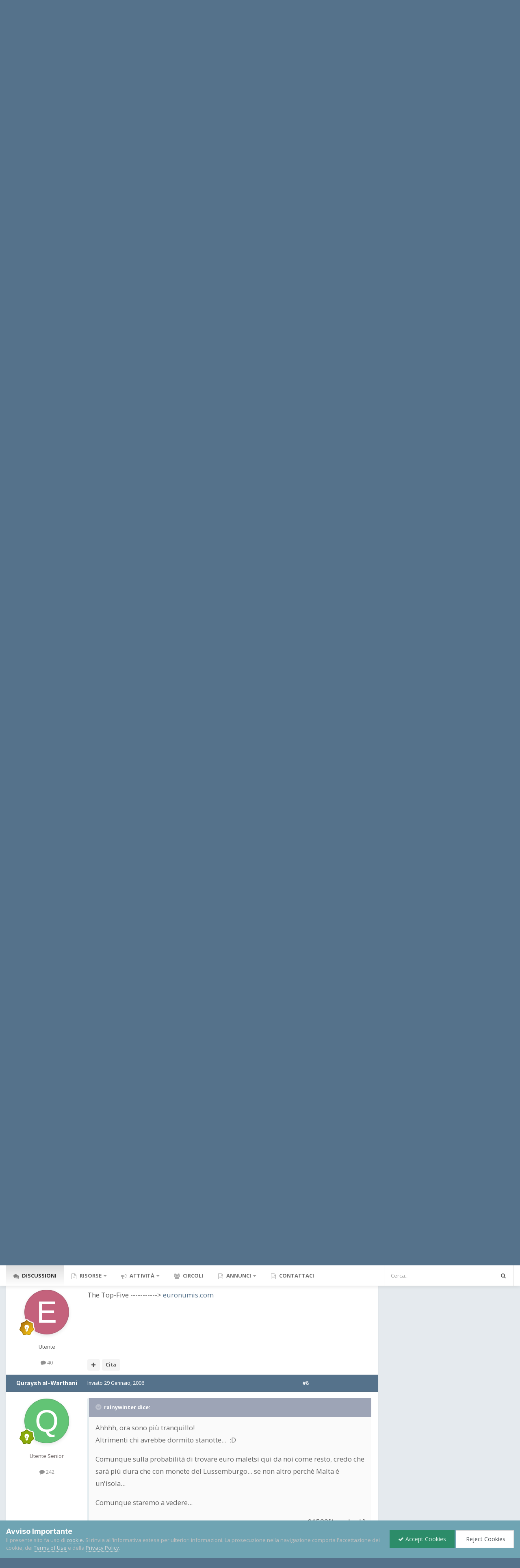

--- FILE ---
content_type: text/html; charset=utf-8
request_url: https://www.google.com/recaptcha/api2/anchor?ar=1&k=6Lf-XrMrAAAAAOxqXKwwWee5vEB0W97Utju8e6gP&co=aHR0cHM6Ly93d3cubGFtb25ldGEuaXQ6NDQz&hl=it&v=N67nZn4AqZkNcbeMu4prBgzg&size=invisible&anchor-ms=20000&execute-ms=30000&cb=32m9jrr6e9i3
body_size: 49762
content:
<!DOCTYPE HTML><html dir="ltr" lang="it"><head><meta http-equiv="Content-Type" content="text/html; charset=UTF-8">
<meta http-equiv="X-UA-Compatible" content="IE=edge">
<title>reCAPTCHA</title>
<style type="text/css">
/* cyrillic-ext */
@font-face {
  font-family: 'Roboto';
  font-style: normal;
  font-weight: 400;
  font-stretch: 100%;
  src: url(//fonts.gstatic.com/s/roboto/v48/KFO7CnqEu92Fr1ME7kSn66aGLdTylUAMa3GUBHMdazTgWw.woff2) format('woff2');
  unicode-range: U+0460-052F, U+1C80-1C8A, U+20B4, U+2DE0-2DFF, U+A640-A69F, U+FE2E-FE2F;
}
/* cyrillic */
@font-face {
  font-family: 'Roboto';
  font-style: normal;
  font-weight: 400;
  font-stretch: 100%;
  src: url(//fonts.gstatic.com/s/roboto/v48/KFO7CnqEu92Fr1ME7kSn66aGLdTylUAMa3iUBHMdazTgWw.woff2) format('woff2');
  unicode-range: U+0301, U+0400-045F, U+0490-0491, U+04B0-04B1, U+2116;
}
/* greek-ext */
@font-face {
  font-family: 'Roboto';
  font-style: normal;
  font-weight: 400;
  font-stretch: 100%;
  src: url(//fonts.gstatic.com/s/roboto/v48/KFO7CnqEu92Fr1ME7kSn66aGLdTylUAMa3CUBHMdazTgWw.woff2) format('woff2');
  unicode-range: U+1F00-1FFF;
}
/* greek */
@font-face {
  font-family: 'Roboto';
  font-style: normal;
  font-weight: 400;
  font-stretch: 100%;
  src: url(//fonts.gstatic.com/s/roboto/v48/KFO7CnqEu92Fr1ME7kSn66aGLdTylUAMa3-UBHMdazTgWw.woff2) format('woff2');
  unicode-range: U+0370-0377, U+037A-037F, U+0384-038A, U+038C, U+038E-03A1, U+03A3-03FF;
}
/* math */
@font-face {
  font-family: 'Roboto';
  font-style: normal;
  font-weight: 400;
  font-stretch: 100%;
  src: url(//fonts.gstatic.com/s/roboto/v48/KFO7CnqEu92Fr1ME7kSn66aGLdTylUAMawCUBHMdazTgWw.woff2) format('woff2');
  unicode-range: U+0302-0303, U+0305, U+0307-0308, U+0310, U+0312, U+0315, U+031A, U+0326-0327, U+032C, U+032F-0330, U+0332-0333, U+0338, U+033A, U+0346, U+034D, U+0391-03A1, U+03A3-03A9, U+03B1-03C9, U+03D1, U+03D5-03D6, U+03F0-03F1, U+03F4-03F5, U+2016-2017, U+2034-2038, U+203C, U+2040, U+2043, U+2047, U+2050, U+2057, U+205F, U+2070-2071, U+2074-208E, U+2090-209C, U+20D0-20DC, U+20E1, U+20E5-20EF, U+2100-2112, U+2114-2115, U+2117-2121, U+2123-214F, U+2190, U+2192, U+2194-21AE, U+21B0-21E5, U+21F1-21F2, U+21F4-2211, U+2213-2214, U+2216-22FF, U+2308-230B, U+2310, U+2319, U+231C-2321, U+2336-237A, U+237C, U+2395, U+239B-23B7, U+23D0, U+23DC-23E1, U+2474-2475, U+25AF, U+25B3, U+25B7, U+25BD, U+25C1, U+25CA, U+25CC, U+25FB, U+266D-266F, U+27C0-27FF, U+2900-2AFF, U+2B0E-2B11, U+2B30-2B4C, U+2BFE, U+3030, U+FF5B, U+FF5D, U+1D400-1D7FF, U+1EE00-1EEFF;
}
/* symbols */
@font-face {
  font-family: 'Roboto';
  font-style: normal;
  font-weight: 400;
  font-stretch: 100%;
  src: url(//fonts.gstatic.com/s/roboto/v48/KFO7CnqEu92Fr1ME7kSn66aGLdTylUAMaxKUBHMdazTgWw.woff2) format('woff2');
  unicode-range: U+0001-000C, U+000E-001F, U+007F-009F, U+20DD-20E0, U+20E2-20E4, U+2150-218F, U+2190, U+2192, U+2194-2199, U+21AF, U+21E6-21F0, U+21F3, U+2218-2219, U+2299, U+22C4-22C6, U+2300-243F, U+2440-244A, U+2460-24FF, U+25A0-27BF, U+2800-28FF, U+2921-2922, U+2981, U+29BF, U+29EB, U+2B00-2BFF, U+4DC0-4DFF, U+FFF9-FFFB, U+10140-1018E, U+10190-1019C, U+101A0, U+101D0-101FD, U+102E0-102FB, U+10E60-10E7E, U+1D2C0-1D2D3, U+1D2E0-1D37F, U+1F000-1F0FF, U+1F100-1F1AD, U+1F1E6-1F1FF, U+1F30D-1F30F, U+1F315, U+1F31C, U+1F31E, U+1F320-1F32C, U+1F336, U+1F378, U+1F37D, U+1F382, U+1F393-1F39F, U+1F3A7-1F3A8, U+1F3AC-1F3AF, U+1F3C2, U+1F3C4-1F3C6, U+1F3CA-1F3CE, U+1F3D4-1F3E0, U+1F3ED, U+1F3F1-1F3F3, U+1F3F5-1F3F7, U+1F408, U+1F415, U+1F41F, U+1F426, U+1F43F, U+1F441-1F442, U+1F444, U+1F446-1F449, U+1F44C-1F44E, U+1F453, U+1F46A, U+1F47D, U+1F4A3, U+1F4B0, U+1F4B3, U+1F4B9, U+1F4BB, U+1F4BF, U+1F4C8-1F4CB, U+1F4D6, U+1F4DA, U+1F4DF, U+1F4E3-1F4E6, U+1F4EA-1F4ED, U+1F4F7, U+1F4F9-1F4FB, U+1F4FD-1F4FE, U+1F503, U+1F507-1F50B, U+1F50D, U+1F512-1F513, U+1F53E-1F54A, U+1F54F-1F5FA, U+1F610, U+1F650-1F67F, U+1F687, U+1F68D, U+1F691, U+1F694, U+1F698, U+1F6AD, U+1F6B2, U+1F6B9-1F6BA, U+1F6BC, U+1F6C6-1F6CF, U+1F6D3-1F6D7, U+1F6E0-1F6EA, U+1F6F0-1F6F3, U+1F6F7-1F6FC, U+1F700-1F7FF, U+1F800-1F80B, U+1F810-1F847, U+1F850-1F859, U+1F860-1F887, U+1F890-1F8AD, U+1F8B0-1F8BB, U+1F8C0-1F8C1, U+1F900-1F90B, U+1F93B, U+1F946, U+1F984, U+1F996, U+1F9E9, U+1FA00-1FA6F, U+1FA70-1FA7C, U+1FA80-1FA89, U+1FA8F-1FAC6, U+1FACE-1FADC, U+1FADF-1FAE9, U+1FAF0-1FAF8, U+1FB00-1FBFF;
}
/* vietnamese */
@font-face {
  font-family: 'Roboto';
  font-style: normal;
  font-weight: 400;
  font-stretch: 100%;
  src: url(//fonts.gstatic.com/s/roboto/v48/KFO7CnqEu92Fr1ME7kSn66aGLdTylUAMa3OUBHMdazTgWw.woff2) format('woff2');
  unicode-range: U+0102-0103, U+0110-0111, U+0128-0129, U+0168-0169, U+01A0-01A1, U+01AF-01B0, U+0300-0301, U+0303-0304, U+0308-0309, U+0323, U+0329, U+1EA0-1EF9, U+20AB;
}
/* latin-ext */
@font-face {
  font-family: 'Roboto';
  font-style: normal;
  font-weight: 400;
  font-stretch: 100%;
  src: url(//fonts.gstatic.com/s/roboto/v48/KFO7CnqEu92Fr1ME7kSn66aGLdTylUAMa3KUBHMdazTgWw.woff2) format('woff2');
  unicode-range: U+0100-02BA, U+02BD-02C5, U+02C7-02CC, U+02CE-02D7, U+02DD-02FF, U+0304, U+0308, U+0329, U+1D00-1DBF, U+1E00-1E9F, U+1EF2-1EFF, U+2020, U+20A0-20AB, U+20AD-20C0, U+2113, U+2C60-2C7F, U+A720-A7FF;
}
/* latin */
@font-face {
  font-family: 'Roboto';
  font-style: normal;
  font-weight: 400;
  font-stretch: 100%;
  src: url(//fonts.gstatic.com/s/roboto/v48/KFO7CnqEu92Fr1ME7kSn66aGLdTylUAMa3yUBHMdazQ.woff2) format('woff2');
  unicode-range: U+0000-00FF, U+0131, U+0152-0153, U+02BB-02BC, U+02C6, U+02DA, U+02DC, U+0304, U+0308, U+0329, U+2000-206F, U+20AC, U+2122, U+2191, U+2193, U+2212, U+2215, U+FEFF, U+FFFD;
}
/* cyrillic-ext */
@font-face {
  font-family: 'Roboto';
  font-style: normal;
  font-weight: 500;
  font-stretch: 100%;
  src: url(//fonts.gstatic.com/s/roboto/v48/KFO7CnqEu92Fr1ME7kSn66aGLdTylUAMa3GUBHMdazTgWw.woff2) format('woff2');
  unicode-range: U+0460-052F, U+1C80-1C8A, U+20B4, U+2DE0-2DFF, U+A640-A69F, U+FE2E-FE2F;
}
/* cyrillic */
@font-face {
  font-family: 'Roboto';
  font-style: normal;
  font-weight: 500;
  font-stretch: 100%;
  src: url(//fonts.gstatic.com/s/roboto/v48/KFO7CnqEu92Fr1ME7kSn66aGLdTylUAMa3iUBHMdazTgWw.woff2) format('woff2');
  unicode-range: U+0301, U+0400-045F, U+0490-0491, U+04B0-04B1, U+2116;
}
/* greek-ext */
@font-face {
  font-family: 'Roboto';
  font-style: normal;
  font-weight: 500;
  font-stretch: 100%;
  src: url(//fonts.gstatic.com/s/roboto/v48/KFO7CnqEu92Fr1ME7kSn66aGLdTylUAMa3CUBHMdazTgWw.woff2) format('woff2');
  unicode-range: U+1F00-1FFF;
}
/* greek */
@font-face {
  font-family: 'Roboto';
  font-style: normal;
  font-weight: 500;
  font-stretch: 100%;
  src: url(//fonts.gstatic.com/s/roboto/v48/KFO7CnqEu92Fr1ME7kSn66aGLdTylUAMa3-UBHMdazTgWw.woff2) format('woff2');
  unicode-range: U+0370-0377, U+037A-037F, U+0384-038A, U+038C, U+038E-03A1, U+03A3-03FF;
}
/* math */
@font-face {
  font-family: 'Roboto';
  font-style: normal;
  font-weight: 500;
  font-stretch: 100%;
  src: url(//fonts.gstatic.com/s/roboto/v48/KFO7CnqEu92Fr1ME7kSn66aGLdTylUAMawCUBHMdazTgWw.woff2) format('woff2');
  unicode-range: U+0302-0303, U+0305, U+0307-0308, U+0310, U+0312, U+0315, U+031A, U+0326-0327, U+032C, U+032F-0330, U+0332-0333, U+0338, U+033A, U+0346, U+034D, U+0391-03A1, U+03A3-03A9, U+03B1-03C9, U+03D1, U+03D5-03D6, U+03F0-03F1, U+03F4-03F5, U+2016-2017, U+2034-2038, U+203C, U+2040, U+2043, U+2047, U+2050, U+2057, U+205F, U+2070-2071, U+2074-208E, U+2090-209C, U+20D0-20DC, U+20E1, U+20E5-20EF, U+2100-2112, U+2114-2115, U+2117-2121, U+2123-214F, U+2190, U+2192, U+2194-21AE, U+21B0-21E5, U+21F1-21F2, U+21F4-2211, U+2213-2214, U+2216-22FF, U+2308-230B, U+2310, U+2319, U+231C-2321, U+2336-237A, U+237C, U+2395, U+239B-23B7, U+23D0, U+23DC-23E1, U+2474-2475, U+25AF, U+25B3, U+25B7, U+25BD, U+25C1, U+25CA, U+25CC, U+25FB, U+266D-266F, U+27C0-27FF, U+2900-2AFF, U+2B0E-2B11, U+2B30-2B4C, U+2BFE, U+3030, U+FF5B, U+FF5D, U+1D400-1D7FF, U+1EE00-1EEFF;
}
/* symbols */
@font-face {
  font-family: 'Roboto';
  font-style: normal;
  font-weight: 500;
  font-stretch: 100%;
  src: url(//fonts.gstatic.com/s/roboto/v48/KFO7CnqEu92Fr1ME7kSn66aGLdTylUAMaxKUBHMdazTgWw.woff2) format('woff2');
  unicode-range: U+0001-000C, U+000E-001F, U+007F-009F, U+20DD-20E0, U+20E2-20E4, U+2150-218F, U+2190, U+2192, U+2194-2199, U+21AF, U+21E6-21F0, U+21F3, U+2218-2219, U+2299, U+22C4-22C6, U+2300-243F, U+2440-244A, U+2460-24FF, U+25A0-27BF, U+2800-28FF, U+2921-2922, U+2981, U+29BF, U+29EB, U+2B00-2BFF, U+4DC0-4DFF, U+FFF9-FFFB, U+10140-1018E, U+10190-1019C, U+101A0, U+101D0-101FD, U+102E0-102FB, U+10E60-10E7E, U+1D2C0-1D2D3, U+1D2E0-1D37F, U+1F000-1F0FF, U+1F100-1F1AD, U+1F1E6-1F1FF, U+1F30D-1F30F, U+1F315, U+1F31C, U+1F31E, U+1F320-1F32C, U+1F336, U+1F378, U+1F37D, U+1F382, U+1F393-1F39F, U+1F3A7-1F3A8, U+1F3AC-1F3AF, U+1F3C2, U+1F3C4-1F3C6, U+1F3CA-1F3CE, U+1F3D4-1F3E0, U+1F3ED, U+1F3F1-1F3F3, U+1F3F5-1F3F7, U+1F408, U+1F415, U+1F41F, U+1F426, U+1F43F, U+1F441-1F442, U+1F444, U+1F446-1F449, U+1F44C-1F44E, U+1F453, U+1F46A, U+1F47D, U+1F4A3, U+1F4B0, U+1F4B3, U+1F4B9, U+1F4BB, U+1F4BF, U+1F4C8-1F4CB, U+1F4D6, U+1F4DA, U+1F4DF, U+1F4E3-1F4E6, U+1F4EA-1F4ED, U+1F4F7, U+1F4F9-1F4FB, U+1F4FD-1F4FE, U+1F503, U+1F507-1F50B, U+1F50D, U+1F512-1F513, U+1F53E-1F54A, U+1F54F-1F5FA, U+1F610, U+1F650-1F67F, U+1F687, U+1F68D, U+1F691, U+1F694, U+1F698, U+1F6AD, U+1F6B2, U+1F6B9-1F6BA, U+1F6BC, U+1F6C6-1F6CF, U+1F6D3-1F6D7, U+1F6E0-1F6EA, U+1F6F0-1F6F3, U+1F6F7-1F6FC, U+1F700-1F7FF, U+1F800-1F80B, U+1F810-1F847, U+1F850-1F859, U+1F860-1F887, U+1F890-1F8AD, U+1F8B0-1F8BB, U+1F8C0-1F8C1, U+1F900-1F90B, U+1F93B, U+1F946, U+1F984, U+1F996, U+1F9E9, U+1FA00-1FA6F, U+1FA70-1FA7C, U+1FA80-1FA89, U+1FA8F-1FAC6, U+1FACE-1FADC, U+1FADF-1FAE9, U+1FAF0-1FAF8, U+1FB00-1FBFF;
}
/* vietnamese */
@font-face {
  font-family: 'Roboto';
  font-style: normal;
  font-weight: 500;
  font-stretch: 100%;
  src: url(//fonts.gstatic.com/s/roboto/v48/KFO7CnqEu92Fr1ME7kSn66aGLdTylUAMa3OUBHMdazTgWw.woff2) format('woff2');
  unicode-range: U+0102-0103, U+0110-0111, U+0128-0129, U+0168-0169, U+01A0-01A1, U+01AF-01B0, U+0300-0301, U+0303-0304, U+0308-0309, U+0323, U+0329, U+1EA0-1EF9, U+20AB;
}
/* latin-ext */
@font-face {
  font-family: 'Roboto';
  font-style: normal;
  font-weight: 500;
  font-stretch: 100%;
  src: url(//fonts.gstatic.com/s/roboto/v48/KFO7CnqEu92Fr1ME7kSn66aGLdTylUAMa3KUBHMdazTgWw.woff2) format('woff2');
  unicode-range: U+0100-02BA, U+02BD-02C5, U+02C7-02CC, U+02CE-02D7, U+02DD-02FF, U+0304, U+0308, U+0329, U+1D00-1DBF, U+1E00-1E9F, U+1EF2-1EFF, U+2020, U+20A0-20AB, U+20AD-20C0, U+2113, U+2C60-2C7F, U+A720-A7FF;
}
/* latin */
@font-face {
  font-family: 'Roboto';
  font-style: normal;
  font-weight: 500;
  font-stretch: 100%;
  src: url(//fonts.gstatic.com/s/roboto/v48/KFO7CnqEu92Fr1ME7kSn66aGLdTylUAMa3yUBHMdazQ.woff2) format('woff2');
  unicode-range: U+0000-00FF, U+0131, U+0152-0153, U+02BB-02BC, U+02C6, U+02DA, U+02DC, U+0304, U+0308, U+0329, U+2000-206F, U+20AC, U+2122, U+2191, U+2193, U+2212, U+2215, U+FEFF, U+FFFD;
}
/* cyrillic-ext */
@font-face {
  font-family: 'Roboto';
  font-style: normal;
  font-weight: 900;
  font-stretch: 100%;
  src: url(//fonts.gstatic.com/s/roboto/v48/KFO7CnqEu92Fr1ME7kSn66aGLdTylUAMa3GUBHMdazTgWw.woff2) format('woff2');
  unicode-range: U+0460-052F, U+1C80-1C8A, U+20B4, U+2DE0-2DFF, U+A640-A69F, U+FE2E-FE2F;
}
/* cyrillic */
@font-face {
  font-family: 'Roboto';
  font-style: normal;
  font-weight: 900;
  font-stretch: 100%;
  src: url(//fonts.gstatic.com/s/roboto/v48/KFO7CnqEu92Fr1ME7kSn66aGLdTylUAMa3iUBHMdazTgWw.woff2) format('woff2');
  unicode-range: U+0301, U+0400-045F, U+0490-0491, U+04B0-04B1, U+2116;
}
/* greek-ext */
@font-face {
  font-family: 'Roboto';
  font-style: normal;
  font-weight: 900;
  font-stretch: 100%;
  src: url(//fonts.gstatic.com/s/roboto/v48/KFO7CnqEu92Fr1ME7kSn66aGLdTylUAMa3CUBHMdazTgWw.woff2) format('woff2');
  unicode-range: U+1F00-1FFF;
}
/* greek */
@font-face {
  font-family: 'Roboto';
  font-style: normal;
  font-weight: 900;
  font-stretch: 100%;
  src: url(//fonts.gstatic.com/s/roboto/v48/KFO7CnqEu92Fr1ME7kSn66aGLdTylUAMa3-UBHMdazTgWw.woff2) format('woff2');
  unicode-range: U+0370-0377, U+037A-037F, U+0384-038A, U+038C, U+038E-03A1, U+03A3-03FF;
}
/* math */
@font-face {
  font-family: 'Roboto';
  font-style: normal;
  font-weight: 900;
  font-stretch: 100%;
  src: url(//fonts.gstatic.com/s/roboto/v48/KFO7CnqEu92Fr1ME7kSn66aGLdTylUAMawCUBHMdazTgWw.woff2) format('woff2');
  unicode-range: U+0302-0303, U+0305, U+0307-0308, U+0310, U+0312, U+0315, U+031A, U+0326-0327, U+032C, U+032F-0330, U+0332-0333, U+0338, U+033A, U+0346, U+034D, U+0391-03A1, U+03A3-03A9, U+03B1-03C9, U+03D1, U+03D5-03D6, U+03F0-03F1, U+03F4-03F5, U+2016-2017, U+2034-2038, U+203C, U+2040, U+2043, U+2047, U+2050, U+2057, U+205F, U+2070-2071, U+2074-208E, U+2090-209C, U+20D0-20DC, U+20E1, U+20E5-20EF, U+2100-2112, U+2114-2115, U+2117-2121, U+2123-214F, U+2190, U+2192, U+2194-21AE, U+21B0-21E5, U+21F1-21F2, U+21F4-2211, U+2213-2214, U+2216-22FF, U+2308-230B, U+2310, U+2319, U+231C-2321, U+2336-237A, U+237C, U+2395, U+239B-23B7, U+23D0, U+23DC-23E1, U+2474-2475, U+25AF, U+25B3, U+25B7, U+25BD, U+25C1, U+25CA, U+25CC, U+25FB, U+266D-266F, U+27C0-27FF, U+2900-2AFF, U+2B0E-2B11, U+2B30-2B4C, U+2BFE, U+3030, U+FF5B, U+FF5D, U+1D400-1D7FF, U+1EE00-1EEFF;
}
/* symbols */
@font-face {
  font-family: 'Roboto';
  font-style: normal;
  font-weight: 900;
  font-stretch: 100%;
  src: url(//fonts.gstatic.com/s/roboto/v48/KFO7CnqEu92Fr1ME7kSn66aGLdTylUAMaxKUBHMdazTgWw.woff2) format('woff2');
  unicode-range: U+0001-000C, U+000E-001F, U+007F-009F, U+20DD-20E0, U+20E2-20E4, U+2150-218F, U+2190, U+2192, U+2194-2199, U+21AF, U+21E6-21F0, U+21F3, U+2218-2219, U+2299, U+22C4-22C6, U+2300-243F, U+2440-244A, U+2460-24FF, U+25A0-27BF, U+2800-28FF, U+2921-2922, U+2981, U+29BF, U+29EB, U+2B00-2BFF, U+4DC0-4DFF, U+FFF9-FFFB, U+10140-1018E, U+10190-1019C, U+101A0, U+101D0-101FD, U+102E0-102FB, U+10E60-10E7E, U+1D2C0-1D2D3, U+1D2E0-1D37F, U+1F000-1F0FF, U+1F100-1F1AD, U+1F1E6-1F1FF, U+1F30D-1F30F, U+1F315, U+1F31C, U+1F31E, U+1F320-1F32C, U+1F336, U+1F378, U+1F37D, U+1F382, U+1F393-1F39F, U+1F3A7-1F3A8, U+1F3AC-1F3AF, U+1F3C2, U+1F3C4-1F3C6, U+1F3CA-1F3CE, U+1F3D4-1F3E0, U+1F3ED, U+1F3F1-1F3F3, U+1F3F5-1F3F7, U+1F408, U+1F415, U+1F41F, U+1F426, U+1F43F, U+1F441-1F442, U+1F444, U+1F446-1F449, U+1F44C-1F44E, U+1F453, U+1F46A, U+1F47D, U+1F4A3, U+1F4B0, U+1F4B3, U+1F4B9, U+1F4BB, U+1F4BF, U+1F4C8-1F4CB, U+1F4D6, U+1F4DA, U+1F4DF, U+1F4E3-1F4E6, U+1F4EA-1F4ED, U+1F4F7, U+1F4F9-1F4FB, U+1F4FD-1F4FE, U+1F503, U+1F507-1F50B, U+1F50D, U+1F512-1F513, U+1F53E-1F54A, U+1F54F-1F5FA, U+1F610, U+1F650-1F67F, U+1F687, U+1F68D, U+1F691, U+1F694, U+1F698, U+1F6AD, U+1F6B2, U+1F6B9-1F6BA, U+1F6BC, U+1F6C6-1F6CF, U+1F6D3-1F6D7, U+1F6E0-1F6EA, U+1F6F0-1F6F3, U+1F6F7-1F6FC, U+1F700-1F7FF, U+1F800-1F80B, U+1F810-1F847, U+1F850-1F859, U+1F860-1F887, U+1F890-1F8AD, U+1F8B0-1F8BB, U+1F8C0-1F8C1, U+1F900-1F90B, U+1F93B, U+1F946, U+1F984, U+1F996, U+1F9E9, U+1FA00-1FA6F, U+1FA70-1FA7C, U+1FA80-1FA89, U+1FA8F-1FAC6, U+1FACE-1FADC, U+1FADF-1FAE9, U+1FAF0-1FAF8, U+1FB00-1FBFF;
}
/* vietnamese */
@font-face {
  font-family: 'Roboto';
  font-style: normal;
  font-weight: 900;
  font-stretch: 100%;
  src: url(//fonts.gstatic.com/s/roboto/v48/KFO7CnqEu92Fr1ME7kSn66aGLdTylUAMa3OUBHMdazTgWw.woff2) format('woff2');
  unicode-range: U+0102-0103, U+0110-0111, U+0128-0129, U+0168-0169, U+01A0-01A1, U+01AF-01B0, U+0300-0301, U+0303-0304, U+0308-0309, U+0323, U+0329, U+1EA0-1EF9, U+20AB;
}
/* latin-ext */
@font-face {
  font-family: 'Roboto';
  font-style: normal;
  font-weight: 900;
  font-stretch: 100%;
  src: url(//fonts.gstatic.com/s/roboto/v48/KFO7CnqEu92Fr1ME7kSn66aGLdTylUAMa3KUBHMdazTgWw.woff2) format('woff2');
  unicode-range: U+0100-02BA, U+02BD-02C5, U+02C7-02CC, U+02CE-02D7, U+02DD-02FF, U+0304, U+0308, U+0329, U+1D00-1DBF, U+1E00-1E9F, U+1EF2-1EFF, U+2020, U+20A0-20AB, U+20AD-20C0, U+2113, U+2C60-2C7F, U+A720-A7FF;
}
/* latin */
@font-face {
  font-family: 'Roboto';
  font-style: normal;
  font-weight: 900;
  font-stretch: 100%;
  src: url(//fonts.gstatic.com/s/roboto/v48/KFO7CnqEu92Fr1ME7kSn66aGLdTylUAMa3yUBHMdazQ.woff2) format('woff2');
  unicode-range: U+0000-00FF, U+0131, U+0152-0153, U+02BB-02BC, U+02C6, U+02DA, U+02DC, U+0304, U+0308, U+0329, U+2000-206F, U+20AC, U+2122, U+2191, U+2193, U+2212, U+2215, U+FEFF, U+FFFD;
}

</style>
<link rel="stylesheet" type="text/css" href="https://www.gstatic.com/recaptcha/releases/N67nZn4AqZkNcbeMu4prBgzg/styles__ltr.css">
<script nonce="KNuNXvF6b7AxqgX7vnB3-w" type="text/javascript">window['__recaptcha_api'] = 'https://www.google.com/recaptcha/api2/';</script>
<script type="text/javascript" src="https://www.gstatic.com/recaptcha/releases/N67nZn4AqZkNcbeMu4prBgzg/recaptcha__it.js" nonce="KNuNXvF6b7AxqgX7vnB3-w">
      
    </script></head>
<body><div id="rc-anchor-alert" class="rc-anchor-alert"></div>
<input type="hidden" id="recaptcha-token" value="[base64]">
<script type="text/javascript" nonce="KNuNXvF6b7AxqgX7vnB3-w">
      recaptcha.anchor.Main.init("[\x22ainput\x22,[\x22bgdata\x22,\x22\x22,\[base64]/[base64]/MjU1Ong/[base64]/[base64]/[base64]/[base64]/[base64]/[base64]/[base64]/[base64]/[base64]/[base64]/[base64]/[base64]/[base64]/[base64]/[base64]\\u003d\x22,\[base64]\\u003d\\u003d\x22,\x22w5DDgCoFRkAtwo/CvcO6A8OKaXNADMOQwobDgsKEw6l4w4zDp8KZOTPDkExSYyMYQMOQw6ZDwpLDvlTDp8KIF8ORQcO5WFhdwqxZeRNCQHFzwp01w7LDt8KwO8KKwrLDnl/ChsKBLMOyw498w6Urw5ANWGptQy/DlTFJVsKBwrJ3QhrDlsOIVmpKw5ZVZMOSN8OAQhABw4cUDMO5w6LCs8KyUjvCpsKcL1gVw44PdwsDecKKwoHCuERlLMOIw5bCncKRwr/DmCbDlsO/w7/DpsOZZ8OMwrTCqcOdFMKhwrfDtcOdw7QWXcOPwpQ1w67ClRhYwr4mw78MwoAzfBXCvTdVw68eY8ORdsOPTMKbw7ZqI8KCQMKlw7fCjcOZS8Kww5HCqR4MSjnCpkbDlQbCgMKQwp9KwrcXwqU/HcKNwrxSw5ZFOVLChcOZwpfCu8OuwqTDhcObwqXDoXrCn8Klw7hCw7I6w4jDllLCow3CpDgAU8OSw5Rnw4jDlAjDrU7CpSMlDELDjkrDilAXw505W17CuMONw4vDrMOxwrB9HMOuF8OqP8OTbsKXwpU2w6cjEcObw74Fwp/DvlgSPsONZcOMB8KlBw3CsMK8CR/Cq8KnwqDChUTCqnwuQ8OgwqnCsTwSeDhvwqjCusOowp4ow7Ymwq3CkBkcw4/Dg8OKwoISFE/DmMKwLWhJDXDDmMK1w5Ucw6J3CcKEbnbCnEIbXcK7w7LDm3NlMGQKw7bCmiJCwpUiworCn3bDlH9PJ8KOcmLCnMKlwpMhfi/DnBPCsT5Cwq/Do8KaUsOZw553w6/CvsK2F1cEB8ODw4/CjsK5YcOmaSbDmXc7ccKOw6XCqiJPw7w8wqcOVE3Dk8OWeBPDvFBfXcONw4wiUlTCu2/DlsKnw5fDgCnCrsKiw4tywrzDiDFvGHwqK0pgw5Atw7fCiiDCvxrDuWhMw69sInwUNSXDocOqOMOSw4oWATZUeRvDpcKaXU9DelEib8O9SMKGJSxkVwfCgsObXcKoMl91bSBIUCcawq3DmxdVE8K/[base64]/[base64]/CscKJHMKidCTCnADDnnsFwqBEw6vDmErCikjCrMKfd8O7RwTDpsODDMK8fsOUGSbCmMOdwpbDsmllAcOdMsO4w5rDgBHDvsOXwqjCpMKFbMKww4zCl8OCw5bCrDAONMOyWsOOOyxLb8OjRAvDvR/[base64]/CrQF9wrLCqcODMsOxw79Jw6ZSesO1W10kw5fCvzjCoMOfw643CXF0VRjCiiPDrnEKwqvDjEDCqcOKaQTCtMKQeTnChMKiPgd6wrzDlcKIwp3DucOcPksWScKHwptmNFNlwrogIcKOasKTw78kRMK3cwcdBcKkZ8KEw7bDo8O/w4MGNcKWfRTDk8OjCzzDscKnw6HCgjrCpMOcFQtfCMO/wqXDmm0XwpzCtcOIWsK6w5d2S8OyQG/Ch8OxwqLCuSDDhRI1wqlWUU1yw5XChhRkw4VvwqfCpcK5wrXDnMO/FlMBwoFzw6JBGsKvQ2LChwvCgFtDw7DCnMKdPsKqRV5sw7BpwpnCnkgONxdfP25Lw4LCssKJK8OSwonCk8KsPR4aLjBkEXPDoi7Dv8ODan/ClcOmFsKgFcOnw58cw7EUwpTDvUxjOMOiwp4oUMOYwofCtsO6K8OCUT7Cr8KkBCjClsOOC8O8w7DDoH7ClsOzw7rDgGzCjS7CjnHDkRsCwpgow7QWYcOxwpwzcDNTwojDoBfDh8OKT8KxGFvDgcKvw5vCqU87wosRasObw70/w7RLDsKBfsOAwrl6DE84FMOxw5dhT8K0w6fCiMO3JMKGNsOKwrbCnWgHHwIkw5RZanTDoXnDlE1cwrrDr2J/[base64]/CiX1+wqnCuVpJYAB+csOcwooqw5N4w6ZDYUvDv1Y1wrVreknChBPClRnDssK+w4nClXJtAMOGwozDpcOmO3I6f3w2wqcSacOCwoLCqRlewrF1Tzs/w5dywp3CpxECRjd2w5piI8OuGMKswp/DgMKbw59Aw6fDnCjDnMOmwpk8A8Krwo5ew6VcJHxuw7oETcK3HBLDmcOyMcOYXsKQJsO8GsOKSg7Cj8OJOMO/[base64]/Dt2Q+wqEFb8KXw5Vlw5kzw4rDqgRmw5o9wqbDgBhjJMKPH8OYJV7Dg0RjdMK7w6RJw5rCu2p0wqR1w6UFfsOmwpJMw5LDt8OdwoMdT1fCm1jCqMOzTFHCssOzL0jCkcKPwqEMfmAABAhXw5cZQ8KIWklcFjA3FcOdDcKfwrIdSQnCnHU+w6EMwpQbw4vCs2/Co8OCeUMGKMKROXAKM2jDhnViO8Kww4YtesKXM0fCkREyLwnCk8Khw4zDh8KLw4fDnXfDkMOOB1/CkMOCw5fDrsKyw7lKAR04w5RCLcK1w4hhw4EcAsK0DW3DgcKRw5LDrMOJwrLCliEgw5wEFcO/w7DDrQnDj8OrLsOpw50ew7Apw7VMwpdMRFXDiXUEw5o0WcOaw5h2BMKxP8ODaxQYw4bCrQzDhnPCilXDjkfDk1zDnUIMeSHCpnfDpk5ZbMOVwoIBwq5SwpozwqEVw51FQMOJMTDDuAp/[base64]/DtgzCqg0/w7hsw4vChTPDnnRaAcO9LkHDisKKGjrDtRw6fMKuwrvDtMKQX8KDEW1hw4BSFMKkw4bCucK9w7bCmMKPeB49wq/CmQpyT8Kxw7/CmkMTSzTDoMKzwoMIw6vDq1JrIMKVwrnCuhzDhEITw57Dp8Oqw7bCh8OHw51DRsO/ZH4UQMOEV3FsNxhkw6rDpSNlwrVJwp1Qw7fDoQENwr3CgioQwrRPwoA7fizDlMO/wrVNwqZLN0Idw4tjw4bDn8KkBzgVKmzDngbDlMKywrjDiXsHw7UHw5fDgBzDssK6w5zCkVJAw7dYwpwJcsKsw7LCrivDsWQWfXx4w6PCjTvDmC3CoSZfwpTCvTDCnm43w48Bw6fCvzzCvcKOX8KKwonCl8OEwrAcCBFNw7NlGcKOwrrCrkPCksKmw48MwpfCrsKww4/CpxQUwpfDgH90NcO2ah5gwqPClMOGwrTDjmpGY8OoeMORw497DcOhdGgZwpMMZsKcw5EKw79Cw67CtGZiwqzDtcKhwo3ChsOSeBwmGcK/WA/DklzChzduw6TDoMKZw6zDm2XDqsK8JgLDp8OdwoLCr8Opci/DlwLCo0pGwrzDjcKYfcKrBsOYwpwCwrbDpMO8wroTw7/CsMKHwqDCniDDmhFXTMKvwpgRP2vChcKRw4zCt8Oxwq/Ch07CisOew4HCnwLDpcK0wrLCiMK9w652LgtQdcOawr8dwrdkBcOAPh8rcsKCA0/[base64]/[base64]/wqlawqM/[base64]/[base64]/NVhlwqQ2LRjDusK7w7V6wqPCh23DrH3DscKcw7DCnhTCiMO6asK2w7Qnwp/[base64]/F8KuV2A0woFIaitSw4bDlMKZw7HCgAUiwq5fcBIewowow4/CqjwBwptoO8K6wprCn8ONw6Nlw6RINMOcw7LDusKgZMOswo7Dp3fCng7Ch8Odwp7DhBEXOg5MwqPCjivDtMKCNC/CtwVww7vDpg7Cjy8Kw7l2wp/DgMO1wpNuwonDsjbDv8O+w74dFAgTwrAvNcKIw4/[base64]/UcKEbMKzwpcCJMOQD189eMK4wrPCrsOhw6fDu8KQw4XCpMKHMm9dD0fCpsOaEVRpdTEUQ3N+w5HCsMKXOSbCr8ONHU/[base64]/DmMKRw7PCncO8wo8nwpUVP0fDmjbClG3DgjvDv8OJw7tZMsK6w5A8b8Ofa8O0LsOjwoLCmcKYw44MwrcSw4DCmD85wpZ8wrvDhQcjWsOPesKCw43Dn8OPBUEfwoTCmxNFRTt5ERfCrcKdSMKsTD4QacK0b8OFwrPCkcOAw7HDrcK/aknCnMOEU8OFw5DDhcKkWXzDs2ACw4fDicKVYSTCh8KuwqbDtm/Ch8OMXcOadcOKQ8K0w4/DkMOkCcOGwqxDw5QCC8Okw7hfwplOe1xgwqUlw4PDtMO9wp9OwqnCqsOhwqtjw57Djz/DpsKMwpTDhUo8TMKow7LDr3BHw659W8Kzw58CH8OqJ3F2wrAyPsOqNjgAw78bw4hQwrZRQRdzPBrDr8O5TCLCqE5ww53Dl8OOw6nDsUHCr3/Ci8KZw6scw6/DujRSOsOpw5Qaw7jCjk/DtQrDqsODw47CmxjDicOvwpXCuzLDrMOdwqnDjcK6w7nDvQAJUsOnwpkmw5nCmMKfQ3fCh8KQTlDDsVzCgRoiw6nDtTzDqCrDqcK9MEDDjMK7w7luXsK8KQ0vEyHDnHcswoJzBETDg2/[base64]/CsGhVwoLDmjYCw6bDnyTCk8Osw5E0Vg01O8KcB1TDqMKpwpswZT/CknUgwp/DgcKjX8OQJCrDnAkRw7odwo4/AMOtA8O2w5zClsKawqFUQjtSLQPCkTjDonjDicOCw4h6bMKHworCrHw9FibCo2LDrsOFw6fDgm1Ew7PDg8OhY8O8cWsOw5LColtFwphURsOnwpTCjivDusK1wplLQ8OHw4/[base64]/CqsO2O8KeLV3ClMKuwpcLwo8MOMKHwqnCjQcDw5fCq8OtKSLCtThtw5FQw4nDvsOBwpwUwrLCi1Isw7Ulw5s9aXbCoMOPIMOAGsOcHsKrc8OvIEk6RDxHHFfCvMK/w5vCkUUJwrhawqXDkMOnXsKHwofCowcXwpxucXjCmjjDni0rw6o/LSLDjj8awq4Xw49RA8Ofd35Pw7QAZsOzB3Umw6pPwrXCkUkPw59Sw6Yww5TDgyliIxFtM8KtbcKVO8KdVkctbcOMwoLCtsKgw5gfM8KUOMKTw7jDmMKzK8KMw53CgCJIK8KUCkgyU8K6wpJFZXLDpMKTwqBXbzBMwrZWaMOfwpEfa8Ofwo/[base64]/CtkTCtsOLdjnCh8O8IyMjw6ZxZsKqXcKKKMKJIMK/[base64]/Cn8KHUyfColLDrR8Gwo7CtSNMU8KXSSVIG2FPwpnClcKtIGZ8Zw7CjMKFwpFVw5jCqsOjf8OLZMKVw4rCgixsGXrCtA06wq4/w5zDu8O0ejV+wq7Cu3ltw57Cg8OLPcOJX8KudAVxw7DDonDCvXvCvi5SQcOpw7Z4Z3ITwqFJPTPCnlZJcsKlwrDDrENHw4LDgyDDmsOPwp7DvhvDhcKwBsOSw73CkhfDrMOpw4/[base64]/Cp8Ogw7xiw7LDrMO4wokmNsOlMsOjZcOnGWFqKRTClcOLD8KFw4nDvMKfw6PCsn0SwrbCs3ozclzCkH/Dmw3Cn8KGS03CuMKzBlIUw6XCsMOxwoB3UsOXw54iwppfw74qRntqR8Kww6sLwqzCoADDrcOQAVPCrxXDrsOAwoZlTBVxC17DoMOqI8K/[base64]/wrthLg4nZjR9wpzDocO5CsKrJ8OtSzXChQDCoMOGD8KoDVtzw5fDk8O+Y8OYwpgsPsKBEzPDqsKbw7DDkzrClx1zw5rCo8OBw5kfZ21IMsKtIA7DjjrCmVsGwrbDp8Oww5rDnzDDoiJ9PR5vZMKQwqw/NMOfw7xRwrB4G8Kkwr3Dp8Ofw5QVw4/CvyJtOBHDr8OMwp1fX8KPwr7DhsKHw4zDhkk5wqJhGS16bykEw5Aww4o1wot0ZcKYCcOKwr/Cv0IfesKVw4nDvsORAHNvw5nCt2zDpGbDoz/[base64]/w5FJwqN/w7zCvALDs3RoRltjBMKCwrAHWcODw6nDknjCsMOPw7JPasOHc3PCpcKKIzoKYioAwoF4wrBtYx/[base64]/O8Oxwq3Drj/CpR9rworCu14owr3CscKPesOCQMKAw63CqQNSWSvDrHhwwrZLRgbDmzY/wqrDjMKMM2N3wqoawrJ0woMQw7csAMOAXcOHwotbwqACbUPDsllxAMONwqrCvjBxwoQQwoHDksK6LcKjF8OSKk0Lw54UwrXChsOwWMKaOWdXOsOLWBnCsFDDvV/CrMOzdcO0w6tyOMO8wo3DsmQWwpPDtcOYQsOxw43CiwvDunZhwowfwoQxwpFtwpg0w59KFcKRcsKJwqbCvcOvG8O2Ii/[base64]/[base64]/[base64]/NVdYWTbCtxTDuG7CjFklwoIuwrNtXcKzUwkZKsOsw5TCm8O5w7nCi1ZOwqQVbsK5WsOSblbDmQlTw4gND2DCqFvDgMKrw7bDm0xJeWHDrRREb8OYw65XLSI4VGRVcWhUdFnCuWzDjMKGVC/DqCLDoxzDqSbDmRTDjRbCihjDpMOkIcK1GELDtMOrT2UFBQZ+azPCvUEuVSt7dsKEw5vDg8O+YsOCRMOuKcONWy0TV11Qw6bCoMO0GWxlw77DvXbDpMOOw6XDqkzCkHIVw7RhwporNcKFwp/DhTIPwrnDgmrCsMKrBMOXw6oGOMK5DShJTsKOw79mw7HDqU3Dh8Orw5nDqcOEwrJZwprCtm7DnMKCAcKTwpPChcOtworCj0LDv20jLhLCrjsqwrU0w5HDvG7CjcOkwo/CvzANJsOcw4zCj8KzXcOywo0nwojDrcORw7HCkMO5wpDDscOGPEUkSTQCw711bMOKCsKLfSBPXCNww77DhsOMwp9/wq/Duhc3woYEwo3CnTDChCFJwpPClgbCscO/QyBpICrCr8KpL8Kmwoh/K8KXw7XCrh/Cr8KFOcO1EAPDhCcUwrXCiXzCmxotMsOPwqPDiXDCi8OxFsKKeFwiX8Okw4AMBQrCqSrCr2hNEMOdV8OKwpDDuBrDm8OqbgTCtg/CrEIAecKtwpjCtATChRrCpF/[base64]/[base64]/wosOc07DlD8wwoREwoIBfkUfw6bDjcOCeXDDqyfCpsK/dsKxDcK4CAlnLMKqw43CvsKiwrBpRsK7w5ZBFwcCfSbCicK6wqZ8wqdvM8Kxw48cCEd4KizDjyxbwrfCtsKew5vCukdew4cwdDXCtsKCJXt7wpXCqMORUy4SFXrCscKbw64Kw6zCqcKyAkczwqBoasOoSMOnSADDpw4Rw7NCw5HCtsOjP8OYCAgxw7DCpmNzw6/Dm8KnwprCgkE4UyzCjcKuwpZzAGlOYcKMFiF2w4Z0wqE0flbDqMOfDcO8wqpRw65Fw70Vw6lJwo8tw5DDoHXClmp9FcOeLUQGPMOwdsO4UAjDlCg+LnYFOAQqV8K7wpNyw4g1wp7DhMOce8KmP8Kvw5/[base64]/FMKmw4/DqMOvw47CmhbCjSnDtk1qwprCoxPDtsKvwpvDkF3CqMKgwpEFwqQtw50Iw7kXCiTCqUbDmnkgw6zDnyBFDsO0wrg/[base64]/Dmj/CgWPCgcO/wq4XZ08CIFfDmcOowqjDmB7CrsKxY8OaNTgCWMKqwpJfOMOfwrgbTsOTwqhZEcO1K8O6w4QpAsKUKMOHwrzCiXttw5YISmjDukjCsMK6wr/DikoaMjbDtcOCwoV+w43CkMOWwqvCuCbCq0gqCkd/GMOmwosobcOjwoXDlcOZQsO9TsO7wpIswqnDt3TCk8KvTig3LAjDksKNGsOjw7TDvcKQNh/CtxvDnx1Hw4TCs8OYw58iwrzClV3DlXLDkTNcVFQTUMKbWMOjYMORw5cmwrYvLgLDk3kWw6AsVATDucK+wqpgfcK4wrkKY0Z7wo9aw58SYcOUZBvDuE5vQsOJOFMyLsO+w6sww4vDqMKETgbDsCrDpDjCusOPPAPCm8OQw6XCpH/CncO2wp3DsRZPw4HCh8O9YgJiwrs0wr8BGBfDgV9XJ8O2wrljwqLDjBRlwq9IeMOSSMKawrjCk8KHw6TCuHZ8wpFRwqXDkMOCwpLDrHvDvMOoCsKYwrHCrzd/GWYUKyPCj8KDwoZtw496wq5hMsKEB8KnwobDuyvCmggJw6pWG2fDvMKnwqNDMmYrI8KHwrsoZMO/YGdlwroywoJiGQnDgMOMw4/Cm8OPGyBcw5TDocKBwqrDoSDDjkTDu27Cs8Ovw6lawqYQwqvDv1LCrgoaw7UHbzTDisKTEB/DsMKHGTHCk8OUcsKwVy7DsMKOwrvCrWkhMMO6w6vDvF47w70GwqDDoDBmw6YyTH5vUcO9w44Bw6QxwqosK3YMw6cKwrkfQmoNcMOhw5TDpD1ww6lGfy4+VG/DisKrw6V5dcO9DsKoCsODfcKvwozCtDcrw7XCkMKaK8OZw41QEcOjfTF+K21iwopkw6FaF8ODC1TDrQ4lGcO5w7XDucKGw7kHJzjDhcO/[base64]/CisKeZcOnZR/CrsOfwrPDsMKQw4gtw4PCj8OAwpHDpnN9wph1N2nDgcK8wpfCqsK0ZlRbHw9BwpIFSMOQwr5aLcKOwq/DjcO8w6HDnsOyw5cUw6nDhsOcwrlnwrltw5PChiwnf8KZT3d2wp7DgMOAwpxZw6Rjw6TCvD0kW8K/NMOSKU4OHXdSBnQ/eynChAXDlSbCisKmwpwtwrHDuMOxD2wwfgsDw45qD8OjwrbCt8KkwrlvWMKRw7Y3c8Kbwq0oT8OXbELChcKtbR7CtMKrN0AUBMOLw7xJewRsD3/CkcOtZUEGIiDCuUUvw5HCjSBIwqHCq0PDmzpww67ClMOdXj3CnMOmRsOUw69uRcOOwr10w65gwoLDgsO/wrMpbA7DlMKdL2lKwqHCiCVSJcOlIA3DrmUdWBHDvMKtWAfCmcOjwp8Mw7LDv8Kbd8O4Ug/Cg8OIMi4uC3cSd8OyEEUXw5xeDcO8w67CqXU/[base64]/[base64]/Du8OuwqvCucOhwrfDusKnWMOWw5LCkMKwEcOLw6PDj8Kbwr3Do3YJOcOawqjDkMOMwoMAPiYbQMO8w5nDrDZaw4Zbw7TDlGV3wrnDnUjClMKHw5bDn8ONwrbChMKAW8OvC8KpdsOuw5N/wrNgw45aw7LCp8Odw6YIVcO4RXXClz/ClwfDmsKkwprCq13Cv8KyUx9jfWPCmzrDkMKiGcKWaUXCl8KGFVoLVMO9T3jCj8OqbMOTwrUcakwzwqbDisK/wrzDrFppwq/DgMKuGMKdDsOlRzLDmGhuXSHDm2jCrQbDgyoUwrVIDsOpw55WLcOzd8KQLsOlwr9XDBTCpMKSw5J8Z8O6wqRNw47CmTRFwoTDux1wIiBRAV/CrcKTw5ogwrzCs8OLw6xaw5TDrFcIw5YNVcO+csOxcMKhwq3CksKeVTvChVgnwqo/wrgOwrkfw4R4EMOAw5PDlCksCMO0DGPDqcKXcHzDrXVfeFTDtgjDml7DkMKdwoN/wqF3PhLDlB4ewqDCjsK0w4pHQsKuST7DuT/DgcOQwoUwd8OBwqZWdsOpwrTCnsKvw6XDssKdwotTw6wGSMOSwrctwrjDk2dgQMKKw7fCq3BQwo/Cq8OjCyFkw6ggwpbCk8Ksw44pAMKswrM/wonDr8OQVMK7GsOow5ZNAB7Ch8Olw595Oh7DgWzDshYRw4HCnxYzwpPChMOUFMKEExsPw5nDksKXJxTDuMKeDzjDlGnCs2/DsQULAcKMH8KXVMOow5prw6wZwrfDgcKWwrTDoTfCisOPwr8pw5HDinHDk1NrMR1/RRzDgMOewpsCCcKiwrZ1wqBUwoRBQMOkw7fChMOxMzRlf8KTwo9hw57DkC54M8K2XV/CvcKkLcK0YsKFw5xDw54RAMO1E8OkIMOtw53ClcOyw6PCj8K3PDfClsKzwoIgw4/ClE9Owrp8wq3DjhwAw4zCqFR5wo7DkcKdNBd/QsK+w4hDNFDDpgnDnMKAwpoywrfCuX/DjsKTw5AEWz9UwoE/w63DmMK8B8KIw5fDj8KGw6hnw57CgsOCw6oPNcKpw6dXw4XCll4rC1xFw4rDlkR6w6jDksK+dMKVwqFHDMO2fcOgwokswq/DtMOkworDoUTDjwnDg3LDmRPCtcKZSG/CrsOXwoZfYWjCmznCuWXCkGvDrwhYwobCvMKdeVg6w5V9w57Dh8OLw4gKL8K9DMOaw64aw5xdVMKHwrzCtcOew5xrQMOZeU3CtBHDhcK1W3LCtm9NK8O3w5wgwo/Cu8OUIwvCuH56NsKsAMKCIT1lw6ArFsOyOcOqR8KKwqk3wpYsXcKTw5daeCp/[base64]/QMOGM8KywotOw58XVsO6H3UFw6sYU0LDjsKPwqJeIcOew43DhkBYccObwrPDkcKYw7LDvkIMdsKnCMKAwps/P00Tw4YcwrTDgsKrwrIaCw7CgxjDh8Kww41uw6kCworCqAdaLsOteiRtw5/Dr2nDr8OrwqliwoPCvsOhDEECb8OgwqnCpcKSJcOawqJtw6gJw7F7G8OQwrXCqMOXw4LCscOuwocKUcO3bkrDhSxMwp9lw7xWOcOddhhdNDLCnsKvEw51Fk5uwo48w5/[base64]/DlHIYQcK+esODA3/CmQjDtcK6wopTwoUhPEbCkMKTw4IyKFrCnFHDr3h8Z8Opw7HDvUlaw7nCoMOeCUU0w4DCgcOwcFTDs05Ww6lmWcK0LsKDw7zDkHLDi8KMwpnDuMKnw6dyKsOWwo/CjxYqw6nDj8OfOAfCtQ0TMCTClVLDlcOBw6xkAxPDpEjDuMOtwrQawrzDklDCiQgFwo/CuX/ClcKRBFQlQWPCuDnDm8KlwojCrMK0ZX3CqHHDpsO8YMOIw7zCsQdnw44KfMKoaBpybsK8w7shwrPDhHJfasKTLRdQwprDv8KjwovDhsKPwpnCvsKew7ArFMOiwpZywqbCscOTG0UEw6/DisKbw7jChMK/RsK6wrUcMHNXw4cOw7ttIXNewrgnD8KvwoAMCwbDmABlUH/CgMKAwpXDvcOtw51aNkLCvADCtT7Dg8KDMC7CgQvCtsKnw5FnwozDk8KNBcKvwqs5QRN7wo7DmsKmeh5vAMObecOTPkzCmcO/woxlDsKhEz4UwqjCq8OzTsObw6XCmkPCg0okXGoPb1LDssKrwozCqUwWQMK8BsOIw4DCscOJA8O3wqsGHsKVw6oIw5hPw6rCu8K3UMKXwq/[base64]/DuwbDl8OfwpwdXjPCi8Oyw4TDmcKZGsKHw4AhFyHCvnBWKTfCn8OHQUPDrkjDoT1awqZrQTjCtlIkw5TDqRIVwqnCmsOZw7/CqhPDgsKlw45Yw57DtsOgw4oFw6BnwrzDvAjCs8OpMRYVecKsPAYAPMOywqLClsOWw7HCncKYw4/CosKuVkjDlcOuwqXDncOuEWMtw6h4FS5zE8OdFMOiTMKpwpV0w6t/PTJWw5nCg3NZwo5pw4HCsxcXwrvCssOvwoHCgB1EbARBcTzCv8OPDiI/wpd5X8Ojw5pcSMOlBMK2w5fDmgfDl8OMw43CqydrwqbDuwHCtMKneMO1w4PDjjA6w7ZZMcKbw4B0GhbCl3EbMMODwpHCrcKPw4nChiopwqATP3bDvh/CtTfDq8OAQFg1wqHDosKnw4PDgMKww4zCvMOdAA7CqsKCw5HDqWEjwpDCo0TDvMK1U8KYwqXCnMKKfhzDsELChMKRDsKswoLCm2Vgw5zCvsO5w6J+JMKIGWTCu8K6bAErw4DClgFNaMOIwoNyPMKuw6R4wrMNw5Q6wrckUMKxw4fDn8KJwrDDt8O4KE/DqDvDmEvDjkhWwqrCkXR5f8K2woZGf8KDQCorXWUQCcO8wpHDpsK3w4LCtsKiesOzDkUZPcKcIlsIwpfDpsO0w7jClcOfw5w/w6xNAsOEwrjDjCHDrWYow5Fpw5xTwoPCmUUmLXl3wqZ5w4nCrMK8SVYoasOawp4gB0xzw7J0w7FXVAsawo/DuXPDoWk4ccKkU0fCnMOLPH5WEHnDusO2wqbCkAkqV8Okw6DCrwZTDAvDtijDjjULw5V1IMKxw7/Ch8ORKSsJw6TCgQ3CoiRKwrMPw5zChGYzRj8iwqTCuMKULMKdEBPCllHDjMKMwprDuEZrc8K+Z1DDkwfCq8OVwpd6ShfCg8KdSzwKACzDv8Owwp4tw6LDsMOkw6bClcOBwqfCjAHCsGsKD1tlw7DClcO/KBXDo8OVwopvwrvCmcOfwpLCrsOSw7bCmsOxworDuMOTNMOcMMKGwprDmCFhw53CljYQVcOTFSAZEsO/[base64]/[base64]/FcOrw7EmwozCoMOTER1bwqNnZcKlfcOjIDvDjXbCvMKvPcOBW8OyTcOcaX5Lw7FywoQ5wr52RsOMwrPCmU/DncO3w4XCj8Ohw7vCkcOTwrbDq8O2w4DCmyNVAShAc8KAwrgsSU7ChhbDqiTCt8KfMcKGw7IpI8KuEMKhZcKQc1dmAMO+N3tGGQvCnRrDmj1SLMO+w7HDscOzw601KFfDkkE6wo3Ch0/Cp04OwqbDlMKqTyLDgwnChsOEBFXDllnCl8OnHMOrZcKJwo7DrsKewrVqw7zDssORL3jCiRjDnkXCl0I6w6jDvFIjdl4xAcOBNsK/w7jDhsKkH8KdwqFHNsKpwqbDpMKuwpTDrMKAwqbDsybCoCvDq1ElYw/[base64]/F8KIwq3DoC3CkMKCw77CkzF3w4hWw4jCgsOiw6nCvkfCiC8iw6rDvsKbw7pdw4bDk3cNw6PCjClrZcKzacOmwpRow6ttw4PCqsOTHR5Uw59Qw6jDvFbDnlvDo0jDnnsew6J/[base64]/[base64]/DnGzCkBAfJcOqf1/[base64]/DoMKRUsKTZ8KqbMKDB8O4wpPCklw8wr0ow5kjw5zCkWbCumvCoybDvnHDhgrCjD8sXlpUwqrChh/DhMKrUTEBCzLDocK6RCTDqzzDkQPCmsKTwo7DksKoNEPDrB8gw70aw4cSwp9Gwr5ZcMK2DV0qE1PCpsKUw4R4w5kcJMOIwqoYw4XDrGzDhcOzecKbwrrCjMK0CMK/wofCvMOPbcKIacKTw7TDo8OBwoBjw7gVwoXCp04eworCpSTDosKtwrB0w7DCn8OqcULCrMOJNV3Dn2nCg8KlGGnCrMOxw5XDlnBvwrc1w51GN8OvJAtIfAkHw6o5wp/DuQQ9YcKSDcKPV8ODw7rCnMO5CRzCvsOYXMKWO8KpwpI/w6tpwrLCnMO3w5d5wofCgMK2wqE1wpTDj3TCvj8swrAYwq1Hw4/DoitYRcK6wqfCsMOeH1ABcMOQwqkmw7LDmkt+woXChcOow6fDnsOowrDCtcKUS8Kjw71ow4U7wrsHw5vCmBosw5fCm1XDuG3DhDVUNsOUwr0YwoMvE8O8w5HDncKLc27CqnogLF7DqcOdbcKJwojDqUHCgl0+JsKDw5czwq1fJgJkwo7DisKNPMOGFsKow5h/[base64]/D3oKw7lVA03DlMKLf8KHwq3DpHbCvsKFwp/Dh8KswpLDrxPCvsKqUA/[base64]/DhMOVw6XDi8KCRSHCrMKMFjrCs3MJQcKUwqzDvMKHw6ICP29/[base64]/CvXPDjMOxwp07QMK1VMKFw6s8GMKOD8K4w77Cv1/Cj8Osw7AvRMK2QycaecOyw53CisK8w43Cp1cLw4ZhwozDnFYMPSNkw5rCnCfCh0ISaDI9NRNOw7vDnQR7HA1PU8Kpw6chwr7CkMOVXMOFwoJGO8OvE8KOdkJ/[base64]/CkcOgN8KAwoXDkEfDszDDgDE5wqbDkcKLesKXN8KPNRILwpwNwoovLA/DiRZ4w47CiSnChFhtwpbDnjzDuFlawr/Dn3oCwq1Pw7jDpg3DrTRsw7/CvmswTEp/[base64]/DqMO0w7PCt8KjecKOYCnDkFgDwpp0w6pzwonCoxzDtMOjQxLDoEjCpMOkwqLDrEbDglrCmMKnwopsDSPCl0UjwrAew5F5w6pKKcOtIiRIw7PCoMKiw6PCrwDDkBnCskXChm7CphpQBMOOGwIRe8K4wovCkisBw6vDuQPDt8KyO8OnCmbDjMKRw7rCoHjDugQTwo/Ctw8rEBZrwplGFMOoGcKjw7DDhkPCn0zCn8KCUsKiOS98agIpw4/DrcKVw6zCiF9uSxfCkTI/FcOvWDRZWDXDrGzDiAQMwoQywqgsZcKvwp5rw44kwpFBcMObdUc3Pi3DoFbDvTUCcRgVZUTDjcOlw58aw57DqcOxwoh7wovCn8OKKiclw7/CmALCsi9KW8OmIcOVwrjDn8OTwo7ClsOgDnDDhsOCSU/DigcEazlmwod1wqoKwrTCjcKGwqjDosK8wpM4HSnDiXtUw6fCoMOhKjJKw4oGw6Vnw5LDicOUwq7DgMKtPigYwpoJwol6PCTCg8Kpw60TwopmwrNtSh3DtsKULQgmTBfCjMKEDsOMwrLDisO9XsKUw44BGsKwwqAOwp/CscKsEk0awqRpw7Uhwr5Qw4vDl8KHTcKawqtyXFXCuDAdw6Q0LkIuwrRww6LCscK4w6XDvMKWwrtUwrtjMALDvsKywr/Cq1HCksOLMcK8w5/DisO0TMK5PMK3YgTCocOsQGzDssOyCsOhdDjDtcO+QsKfwotvDsOew6DDsmAowrwUTmgvwo7DoD7CjsOHwrTCm8KtM0UswqbDhsO7w4rCqmfCgj95wrp9TcK+NsOSwpbCosKfwobCkh/ClMOsc8KyAcKwwrjDgkdKbFpfWMKTfMKgCMKswoHCpMOow40Mw4Iww67CiycYwo7CqGvDkHnCuG7CgWEpw5PDpMKNe8K4wo9tdT8DwoDCoMOWBn/CunRqwqMdw6t/HcObUAgrUcKWNmfDrjh6wrYBwq/[base64]/DqcKNwq4Qw4zDgi/DsWZEwodcUMK1w6vCj1bCj8O6wrTDqMO5w4gQEsOLwoIxCsKLdcKoUMKpw7nDtSp9w6BWfR4SCmJkSDPDgcKmMAbDrsKqScOqw7nCmkXDu8OoezN/WsOtGgdKEcKdHx3DrC0/acK1w7fCvcKaGHbDkDjDuMOBw5vDnsKad8O1wpXCgQ3CtsO4w6U5wq93NgLDvmwCwoNZwr14DHgqwrTCi8KjOsOEdHDCh1cHwpTCsMOxw7bDuB5jw6XDpMOeV8KMXTxlRiHCu2dda8KAwpnDn39vL1YkBiHDjnXCq0ILwqRBOnXCkmXDrWBkYsK/w57CnnPDnMOfQm1lwrxMVVppw6jDvcOxw6Yiwr0Gw4tCwqHDtTAQdnLCg2w6c8K1E8KkwrXDgiXDgGjCpR58dcKkwp0qLXnDisKHwpfCpXDDisO1w43DnRpoCHvDsCTDsMKRw6BMwp7Cp11VwpLDnRZ4w47DjRcod8KnGMKtOMKiw49dwrPDvMKMOXzDlT/DqxzCqR7DmxPDkkbCgSnCvcOxBsKDNsKCLcK2W1bCnmBgwq/CukgNIl85ChrDq0HClR7Co8K3ek4owpQiwq17w7fDmMObdm8yw6nCjcKUwpfDpsKzwo/[base64]/e8O/w4BOwoTCm8Kww45HACNawr3DtUZ9M17CjH0hE8KOw74ZwrPCug5Two/DrC3Di8OwwofDuMKNw7nDusKswoZgRsK/LQPCoMOKB8KdK8KewqAlw7XDg2wGwoPDlCV8wp3Cl0B4UVPCi1HCs8OSwrvDs8KvwoZwMAMNw5/[base64]/CtVjDtcK+woUawrFVwpIzTMOMw5YwwpHCtRs8JGfDusKaw7omYB09w7PDuVbCvMKQw4Umw5DDsDLDpCxOUVfDt1rDuCYHOFnClgbDicKEwqDCrMOWw7wGZMK6QsOHw67CjD7DlX/Dmw/[base64]/DucKEw6VKQMKtYHl8woHCg8KhA8KgQVh0ZcKzw7ltRMKTYMKgw7gMNBwWfMO3AMKLwr4sFcO7ccOuw6hww7HDnRDCssOrw6vCk1rDtsOeUkjCoMKiT8KzNMOAwonDoyYsd8KVw4XDtMOcDcOCwqNWw7/Ciyh/wpoJMsOhwq/CsMOaH8OtAFvCt1k+T2JmVS/CqxrCqcKDOl8CwrrDlSRHwoXDssOMw5vCvMOvHmDChy7CvB7DtzF5YcOxdgh+wqDDj8OAUsOrM1siccO9w7cew4jDpcOTVsKvKlTDqAnDvMOLEcKpXsOBw6IbwqPCpB0/GcKYw6wJw5pnwqpSwoFawrAzw6DDuMKRYivDqF9fFiPCklvDgRoWAQw8wqEVwrnDusO+wroNbsKSPRRbIsKQS8OsasKGw5lpwodwGsO/[base64]/wpsLX8K+A8OOwoMKH3hHMjkvwp7DiHfClGoiMsKicGPDkMOVFHDCrcOlBMOyw5ckXxrCpEktXD/Cn2g1woQtw4TDuXYkw7I2HMOheEo6QsOhw7YPw6hqZRFPJsOUw5IydsKKfcKMcMOpZjrDpsOSw694wq/[base64]/Ci3bDtMKFf8KBNiAOFGPDp2QwwpTCtcKMw6TCi8OmwrnDqjfCim/[base64]/[base64]/wrrDmkV2dMOqdnvDuU5Fw7vCg8K7bgbDh29bw47CigLCmy5PfU/ChjFzGQ9SKMKLw63DrWnDlMKLBVkGwrw4wrvCukpfDcKjOSTDnBsZw7XCnlsHEcOQw77DhhNwcTDCvsKXVTFXTQTCvVcOwqdXwowZfUYYw7snP8OiUsKiICwDD1llwpbDvMKpa2vDpSBaeCnCo1ttQMKhLsK8w45uR39Lw4sPw6/DnCbCtMKbwrF4KknDhMKaFlLCqR5iw714Ehl4THkCwqrCmMKGw5zClMKVwrnClEvCqgFBH8ODw4RYfcKSKR3Cmmt1wprCtcKRwoXDvsOJw7PDkzXCsADDqsKbwq0owr3Ck8O6Un9oacKBw53DqV/Dlz3Cth3CsMKsYxVOBksHQk90w4oPw4VTwp7ChcKzw5ZMw5zDkWfChHjDtD0LBsKzIihfGcOQI8K9wpTDvsOCck8Cw5TDpsKUwpp0w6HDqsOgYTfDu8KfchrDnH4CwqkNd8KmekhJw4kqwo0YwpLDvSvCiSErw7jCpcKQwohURMOkwpnDh8KEwprDml/[base64]/wp99wqQswoLCiEbDnnIMI8OUKjlIw7HDnDfCpMK3dsK8SMOPR8KMw6/CsMKDw45GEjUvw7vDrsOgw7LDm8KOw4IVT8KmfMOOw7ddwqPDkXjCvsKfwp/Ch1/DqHZ2Mg/DlMK+woQ\\u003d\x22],null,[\x22conf\x22,null,\x226Lf-XrMrAAAAAOxqXKwwWee5vEB0W97Utju8e6gP\x22,0,null,null,null,1,[21,125,63,73,95,87,41,43,42,83,102,105,109,121],[7059694,421],0,null,null,null,null,0,null,0,null,700,1,null,0,\[base64]/76lBhnEnQkZnOKMAhnM8xEZ\x22,0,0,null,null,1,null,0,0,null,null,null,0],\x22https://www.lamoneta.it:443\x22,null,[3,1,1],null,null,null,0,3600,[\x22https://www.google.com/intl/it/policies/privacy/\x22,\x22https://www.google.com/intl/it/policies/terms/\x22],\x222xjO58Y8nN6RdhsP2hRD/TrCJfJIPMgI+kF5CxCdSY8\\u003d\x22,0,0,null,1,1769290057217,0,0,[45],null,[131,46,71,54],\x22RC-SJznrujmLjkarA\x22,null,null,null,null,null,\x220dAFcWeA7M3AxKHqZWnZwyT_mdspOYsPwRiN_Qg-eKi1FMgvukzYGOtZMmmnpaGS50OikDYgsGgJzGBr3xmIx8LQb9PtARrgsMzA\x22,1769372857371]");
    </script></body></html>

--- FILE ---
content_type: image/svg+xml
request_url: https://www.lamoneta.it/uploads/monthly_2021_07/c-i.svg
body_size: 1119
content:
<?xml version="1.0" encoding="UTF-8" standalone="no"?>
<!DOCTYPE svg PUBLIC "-//W3C//DTD SVG 1.1//EN" "http://www.w3.org/Graphics/SVG/1.1/DTD/svg11.dtd">
<svg width="100%" height="100%" viewBox="0 0 150 150" version="1.1" xmlns="http://www.w3.org/2000/svg" xmlns:xlink="http://www.w3.org/1999/xlink" xml:space="preserve" xmlns:serif="http://www.serif.com/" style="fill-rule:evenodd;clip-rule:evenodd;">
    <path d="M68.509,2.255C72.336,-0.752 77.664,-0.752 81.491,2.255L101.148,17.702C102.315,18.619 103.656,19.279 105.086,19.64L129.159,25.716C133.845,26.899 137.167,31.155 137.252,36.088L137.692,61.426C137.718,62.93 138.049,64.413 138.664,65.78L149.025,88.803C151.042,93.285 149.857,98.593 146.137,101.737L127.027,117.886C125.893,118.845 124.965,120.034 124.303,121.378L113.149,144.011C110.978,148.418 106.178,150.78 101.454,149.768L77.185,144.567C75.744,144.259 74.256,144.259 72.815,144.567L48.546,149.768C43.822,150.78 39.022,148.418 36.851,144.011L25.698,121.378C25.035,120.034 24.107,118.845 22.973,117.886L3.863,101.737C0.143,98.593 -1.042,93.285 0.975,88.803L11.336,65.78C11.951,64.413 12.282,62.93 12.308,61.426L12.748,36.088C12.833,31.155 16.155,26.899 20.841,25.716L44.914,19.64C46.344,19.279 47.685,18.619 48.852,17.702L68.509,2.255Z" style="fill:rgb(194,154,99);fill-rule:nonzero;"/>
    <g opacity="0.2">
        <path d="M79.328,5.007L98.986,20.454C100.536,21.672 102.321,22.552 104.229,23.033L128.302,29.109C131.412,29.894 133.694,32.75 133.753,36.149L134.192,61.486C134.227,63.464 134.662,65.415 135.473,67.216L145.834,90.239C147.218,93.315 146.389,96.941 143.878,99.064L124.768,115.213C123.262,116.485 122.036,118.059 121.163,119.831L110.01,142.464C108.531,145.466 105.306,147.014 102.187,146.345L77.918,141.145C75.994,140.733 74.006,140.733 72.082,141.145L47.813,146.345C44.694,147.014 41.469,145.466 39.99,142.464L28.837,119.831C27.964,118.059 26.738,116.485 25.232,115.213L6.122,99.064C3.611,96.941 2.782,93.315 4.166,90.239L14.527,67.216C15.338,65.415 15.773,63.464 15.808,61.486L16.247,36.149C16.306,32.75 18.588,29.894 21.698,29.109L45.771,23.033C47.679,22.552 49.464,21.672 51.014,20.454L70.672,5.007C73.23,2.998 76.77,2.998 79.328,5.007Z" style="fill:none;fill-rule:nonzero;stroke:black;stroke-width:7px;"/>
    </g>
    <path d="M96.14,44.08C90.196,44.08 85.36,48.916 85.36,54.86C85.36,57.703 86.474,60.283 88.278,62.211L75.389,77.96L57.517,77.96C56.765,72.745 52.28,68.72 46.86,68.72C40.916,68.72 36.08,73.556 36.08,79.5C36.08,85.444 40.916,90.28 46.86,90.28C52.28,90.28 56.765,86.255 57.517,81.04L75.353,81.04L87.721,97.424C86.246,99.268 85.36,101.6 85.36,104.14C85.36,110.084 90.196,114.92 96.14,114.92C102.084,114.92 106.92,110.084 106.92,104.14C106.92,98.196 102.084,93.36 96.14,93.36C93.85,93.36 91.731,94.084 89.983,95.306L78.078,79.539L90.678,64.136C92.282,65.085 94.145,65.64 96.14,65.64C102.084,65.64 106.92,60.804 106.92,54.86C106.92,48.916 102.084,44.08 96.14,44.08Z" style="fill:white;fill-rule:nonzero;"/>
</svg>


--- FILE ---
content_type: image/svg+xml
request_url: https://www.lamoneta.it/uploads/monthly_2021_07/n-i.svg
body_size: 1070
content:
<?xml version="1.0" encoding="UTF-8" standalone="no"?>
<!DOCTYPE svg PUBLIC "-//W3C//DTD SVG 1.1//EN" "http://www.w3.org/Graphics/SVG/1.1/DTD/svg11.dtd">
<svg width="100%" height="100%" viewBox="0 0 150 150" version="1.1" xmlns="http://www.w3.org/2000/svg" xmlns:xlink="http://www.w3.org/1999/xlink" xml:space="preserve" xmlns:serif="http://www.serif.com/" style="fill-rule:evenodd;clip-rule:evenodd;">
    <path d="M68.509,2.255C72.336,-0.752 77.664,-0.752 81.491,2.255L101.148,17.702C102.315,18.619 103.656,19.279 105.086,19.64L129.159,25.716C133.845,26.899 137.167,31.155 137.252,36.088L137.692,61.426C137.718,62.93 138.049,64.413 138.664,65.78L149.025,88.803C151.042,93.285 149.857,98.593 146.137,101.737L127.027,117.886C125.893,118.845 124.965,120.034 124.303,121.378L113.149,144.011C110.978,148.418 106.178,150.78 101.454,149.768L77.185,144.567C75.744,144.259 74.256,144.259 72.815,144.567L48.546,149.768C43.822,150.78 39.022,148.418 36.851,144.011L25.698,121.378C25.035,120.034 24.107,118.845 22.973,117.886L3.863,101.737C0.143,98.593 -1.042,93.285 0.975,88.803L11.336,65.78C11.951,64.413 12.282,62.93 12.308,61.426L12.748,36.088C12.833,31.155 16.155,26.899 20.841,25.716L44.914,19.64C46.344,19.279 47.685,18.619 48.852,17.702L68.509,2.255Z" style="fill:rgb(137,169,9);fill-rule:nonzero;"/>
    <g opacity="0.2">
        <path d="M79.328,5.007L98.986,20.454C100.536,21.672 102.321,22.552 104.229,23.033L128.302,29.109C131.412,29.894 133.694,32.75 133.753,36.149L134.192,61.486C134.227,63.464 134.662,65.415 135.473,67.216L145.834,90.239C147.218,93.315 146.389,96.941 143.878,99.064L124.768,115.213C123.262,116.485 122.036,118.059 121.163,119.831L110.01,142.464C108.531,145.466 105.306,147.014 102.187,146.345L77.918,141.145C75.994,140.733 74.006,140.733 72.082,141.145L47.813,146.345C44.694,147.014 41.469,145.466 39.99,142.464L28.837,119.831C27.964,118.059 26.738,116.485 25.232,115.213L6.122,99.064C3.611,96.941 2.782,93.315 4.166,90.239L14.527,67.216C15.338,65.415 15.773,63.464 15.808,61.486L16.247,36.149C16.306,32.75 18.588,29.894 21.698,29.109L45.771,23.033C47.679,22.552 49.464,21.672 51.014,20.454L70.672,5.007C73.23,2.998 76.77,2.998 79.328,5.007Z" style="fill:none;fill-rule:nonzero;stroke:black;stroke-width:7px;"/>
    </g>
    <path d="M75.5,44.62C62.765,44.62 52.4,54.985 52.4,67.72C52.4,77.219 56.689,81.797 59.811,85.141C61.778,87.253 63.18,88.769 63.18,90.82L63.18,98.52L73.96,98.52L73.96,76.046L68.233,70.367C67.632,69.765 67.632,68.755 68.233,68.153C68.835,67.552 69.845,67.552 70.447,68.153L75.5,73.254L80.553,68.153C81.155,67.552 82.165,67.552 82.767,68.153C83.369,68.755 83.369,69.765 82.767,70.367L77.04,76.046L77.04,98.52L87.82,98.52L87.82,90.82C87.82,87.872 89.522,86.086 91.67,83.842C94.762,80.612 98.6,76.611 98.6,67.72C98.6,54.985 88.235,44.62 75.5,44.62ZM63.18,101.6L63.18,106.22C63.18,108.765 65.255,110.84 67.8,110.84L69.581,110.84C70.266,113.493 72.637,115.46 75.5,115.46C78.364,115.46 80.734,113.493 81.419,110.84L83.2,110.84C85.745,110.84 87.82,108.765 87.82,106.22L87.82,101.6L63.18,101.6Z" style="fill:white;fill-rule:nonzero;"/>
</svg>


--- FILE ---
content_type: image/svg+xml
request_url: https://www.lamoneta.it/uploads/monthly_2021_07/c_i.svg
body_size: 1261
content:
<?xml version="1.0" encoding="UTF-8" standalone="no"?>
<!DOCTYPE svg PUBLIC "-//W3C//DTD SVG 1.1//EN" "http://www.w3.org/Graphics/SVG/1.1/DTD/svg11.dtd">
<svg width="100%" height="100%" viewBox="0 0 150 150" version="1.1" xmlns="http://www.w3.org/2000/svg" xmlns:xlink="http://www.w3.org/1999/xlink" xml:space="preserve" xmlns:serif="http://www.serif.com/" style="fill-rule:evenodd;clip-rule:evenodd;">
    <path d="M68.509,2.255C72.336,-0.752 77.664,-0.752 81.491,2.255L101.148,17.702C102.315,18.619 103.656,19.279 105.086,19.64L129.159,25.716C133.845,26.899 137.167,31.155 137.252,36.088L137.692,61.426C137.718,62.93 138.049,64.413 138.664,65.78L149.025,88.803C151.042,93.285 149.857,98.593 146.137,101.737L127.027,117.886C125.893,118.845 124.965,120.034 124.303,121.378L113.149,144.011C110.978,148.418 106.178,150.78 101.454,149.768L77.185,144.567C75.744,144.259 74.256,144.259 72.815,144.567L48.546,149.768C43.822,150.78 39.022,148.418 36.851,144.011L25.698,121.378C25.035,120.034 24.107,118.845 22.973,117.886L3.863,101.737C0.143,98.593 -1.042,93.285 0.975,88.803L11.336,65.78C11.951,64.413 12.282,62.93 12.308,61.426L12.748,36.088C12.833,31.155 16.155,26.899 20.841,25.716L44.914,19.64C46.344,19.279 47.685,18.619 48.852,17.702L68.509,2.255Z" style="fill:rgb(188,111,168);fill-rule:nonzero;"/>
    <g opacity="0.2">
        <path d="M79.328,5.007L98.986,20.454C100.536,21.672 102.321,22.552 104.229,23.033L128.302,29.109C131.412,29.894 133.694,32.75 133.753,36.149L134.192,61.486C134.227,63.464 134.662,65.415 135.473,67.216L145.834,90.239C147.218,93.315 146.389,96.941 143.878,99.064L124.768,115.213C123.262,116.485 122.036,118.059 121.163,119.831L110.01,142.464C108.531,145.466 105.306,147.014 102.187,146.345L77.918,141.145C75.994,140.733 74.006,140.733 72.082,141.145L47.813,146.345C44.694,147.014 41.469,145.466 39.99,142.464L28.837,119.831C27.964,118.059 26.738,116.485 25.232,115.213L6.122,99.064C3.611,96.941 2.782,93.315 4.166,90.239L14.527,67.216C15.338,65.415 15.773,63.464 15.808,61.486L16.247,36.149C16.306,32.75 18.588,29.894 21.698,29.109L45.771,23.033C47.679,22.552 49.464,21.672 51.014,20.454L70.672,5.007C73.23,2.998 76.77,2.998 79.328,5.007Z" style="fill:none;fill-rule:nonzero;stroke:black;stroke-width:7px;"/>
    </g>
    <path d="M94.359,40.54C93.956,40.606 93.589,40.871 93.349,41.214C90.203,45.665 84.151,47.073 77.179,48.721C67.65,50.977 55.793,53.786 47.871,66.046C42.198,74.775 43.954,82.048 46.427,86.596C49.76,92.738 56.329,97.316 61.442,98.675C53.958,105.034 46.27,108.709 40.026,106.953C39.202,106.724 38.378,107.241 38.149,108.059C37.921,108.878 38.39,109.708 39.208,109.936C40.526,110.303 41.867,110.466 43.251,110.466C49.898,110.466 57.171,106.417 64.041,100.408C63.878,99.944 63.77,99.493 63.656,99.06C62.988,99.012 62.236,98.868 61.49,98.675C72.318,89.471 82.671,74.697 87.478,62.629C87.79,61.841 88.663,61.45 89.451,61.763C90.239,62.076 90.63,62.948 90.317,63.736C85.877,74.877 75.518,90.367 64.041,100.408C65.551,104.727 69.437,109.84 79.344,109.84C84.265,109.84 92.007,106.838 97.632,98.386C102.715,90.746 109.308,73.217 96.044,41.503C95.827,40.985 95.346,40.6 94.793,40.54C94.648,40.522 94.492,40.516 94.359,40.54Z" style="fill:white;fill-rule:nonzero;"/>
</svg>
